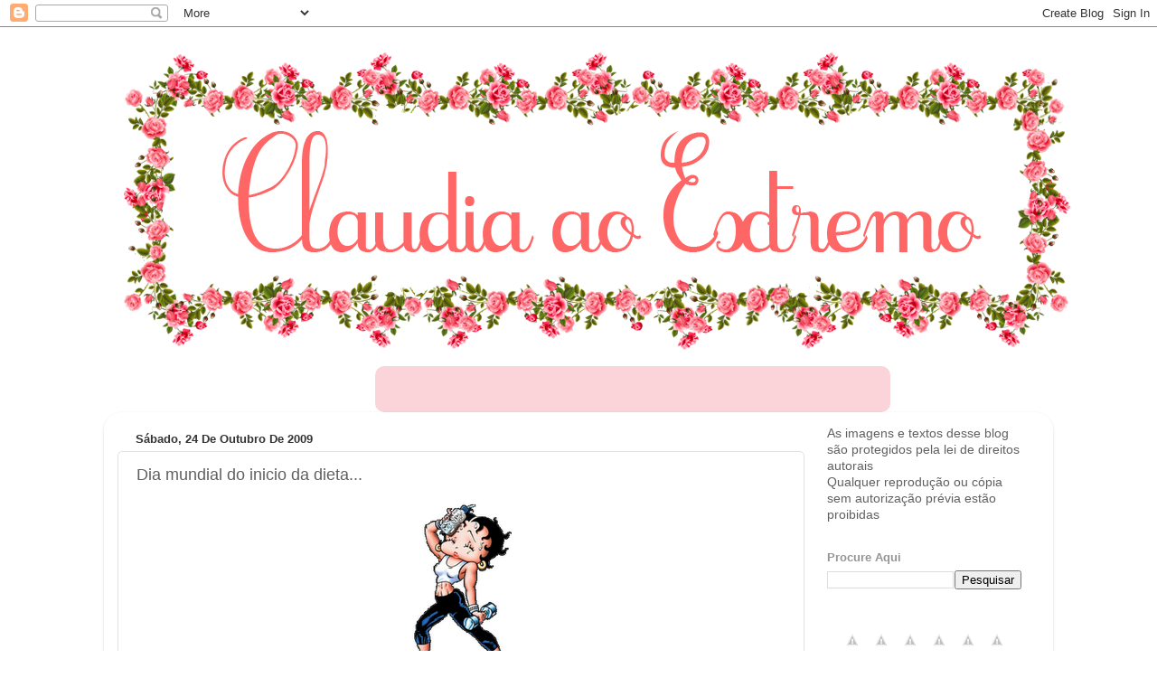

--- FILE ---
content_type: text/html; charset=UTF-8
request_url: https://claudiaaoextremo.blogspot.com/2009/10/dia-mundial-do-inicio-da-dieta.html
body_size: 15833
content:
<!DOCTYPE html>
<html class='v2' dir='ltr' xmlns='http://www.w3.org/1999/xhtml' xmlns:b='http://www.google.com/2005/gml/b' xmlns:data='http://www.google.com/2005/gml/data' xmlns:expr='http://www.google.com/2005/gml/expr'>
<head>
<link href='https://www.blogger.com/static/v1/widgets/335934321-css_bundle_v2.css' rel='stylesheet' type='text/css'/>
<meta content='IE=EmulateIE7' http-equiv='X-UA-Compatible'/>
<meta content='width=1100' name='viewport'/>
<meta content='text/html; charset=UTF-8' http-equiv='Content-Type'/>
<meta content='blogger' name='generator'/>
<link href='https://claudiaaoextremo.blogspot.com/favicon.ico' rel='icon' type='image/x-icon'/>
<link href='http://claudiaaoextremo.blogspot.com/2009/10/dia-mundial-do-inicio-da-dieta.html' rel='canonical'/>
<link rel="alternate" type="application/atom+xml" title="Claudia ao Extremo - Atom" href="https://claudiaaoextremo.blogspot.com/feeds/posts/default" />
<link rel="alternate" type="application/rss+xml" title="Claudia ao Extremo - RSS" href="https://claudiaaoextremo.blogspot.com/feeds/posts/default?alt=rss" />
<link rel="service.post" type="application/atom+xml" title="Claudia ao Extremo - Atom" href="https://www.blogger.com/feeds/7475740160089368947/posts/default" />

<link rel="alternate" type="application/atom+xml" title="Claudia ao Extremo - Atom" href="https://claudiaaoextremo.blogspot.com/feeds/4249839003767317457/comments/default" />
<!--Can't find substitution for tag [blog.ieCssRetrofitLinks]-->
<link href='https://blogger.googleusercontent.com/img/b/R29vZ2xl/AVvXsEimeR5agukGG8TZbC88vybL7Ea7rSMVFeXxIn8vdqzhvspXvDSfnPGHlHyXDZY2Kbv6cZ70fq3tNvLEquEdb1YH2s5LAtHR4AFB3XrEALqoHam4uZ4pe_vjgzGnrhHp_uo9tVUi3z0rP4Y/s320/malhando.png' rel='image_src'/>
<meta content='http://claudiaaoextremo.blogspot.com/2009/10/dia-mundial-do-inicio-da-dieta.html' property='og:url'/>
<meta content='Dia mundial do inicio da dieta...' property='og:title'/>
<meta content='E olha que a gente tenta,tenta,tenta...Ai como eh desgastante. Contar calorias,passar ziper na boca,passar vontade daquele chocolate(e meu m...' property='og:description'/>
<meta content='https://blogger.googleusercontent.com/img/b/R29vZ2xl/AVvXsEimeR5agukGG8TZbC88vybL7Ea7rSMVFeXxIn8vdqzhvspXvDSfnPGHlHyXDZY2Kbv6cZ70fq3tNvLEquEdb1YH2s5LAtHR4AFB3XrEALqoHam4uZ4pe_vjgzGnrhHp_uo9tVUi3z0rP4Y/w1200-h630-p-k-no-nu/malhando.png' property='og:image'/>
<title>Claudia ao Extremo: Dia mundial do inicio da dieta...</title>
<style id='page-skin-1' type='text/css'><!--
/*-----------------------------------------------
Blogger Template Style
Name:     Picture Window
Designer: Josh Peterson
URL:      www.noaesthetic.com
----------------------------------------------- */
/* Variable definitions
====================
<Variable name="keycolor" description="Main Color" type="color" default="#1a222a"/>
<Variable name="body.background" description="Body Background" type="background"
color="#ffffff" default="#111111 url(//themes.googleusercontent.com/image?id=1OACCYOE0-eoTRTfsBuX1NMN9nz599ufI1Jh0CggPFA_sK80AGkIr8pLtYRpNUKPmwtEa) repeat-x fixed top center"/>
<Group description="Page Text" selector="body">
<Variable name="body.font" description="Font" type="font"
default="normal normal 15px Arial, Tahoma, Helvetica, FreeSans, sans-serif"/>
<Variable name="body.text.color" description="Text Color" type="color" default="#333333"/>
</Group>
<Group description="Backgrounds" selector=".body-fauxcolumns-outer">
<Variable name="body.background.color" description="Outer Background" type="color" default="#296695"/>
<Variable name="header.background.color" description="Header Background" type="color" default="transparent"/>
<Variable name="post.background.color" description="Post Background" type="color" default="#ffffff"/>
</Group>
<Group description="Links" selector=".main-outer">
<Variable name="link.color" description="Link Color" type="color" default="#336699"/>
<Variable name="link.visited.color" description="Visited Color" type="color" default="#6699cc"/>
<Variable name="link.hover.color" description="Hover Color" type="color" default="#33aaff"/>
</Group>
<Group description="Blog Title" selector=".header h1">
<Variable name="header.font" description="Title Font" type="font"
default="normal normal 36px Arial, Tahoma, Helvetica, FreeSans, sans-serif"/>
<Variable name="header.text.color" description="Text Color" type="color" default="#ffffff" />
</Group>
<Group description="Tabs Text" selector=".tabs-inner .widget li a">
<Variable name="tabs.font" description="Font" type="font"
default="normal normal 15px Arial, Tahoma, Helvetica, FreeSans, sans-serif"/>
<Variable name="tabs.text.color" description="Text Color" type="color" default="#ffffff"/>
<Variable name="tabs.selected.text.color" description="Selected Color" type="color" default="#3db7b7"/>
</Group>
<Group description="Tabs Background" selector=".tabs-outer .PageList">
<Variable name="tabs.background.color" description="Background Color" type="color" default="transparent"/>
<Variable name="tabs.selected.background.color" description="Selected Color" type="color" default="transparent"/>
<Variable name="tabs.separator.color" description="Separator Color" type="color" default="transparent"/>
</Group>
<Group description="Post Title" selector="h3.post-title, .comments h4">
<Variable name="post.title.font" description="Title Font" type="font"
default="normal normal 18px Arial, Tahoma, Helvetica, FreeSans, sans-serif"/>
</Group>
<Group description="Date Header" selector=".date-header">
<Variable name="date.header.color" description="Text Color" type="color" default="#606060"/>
</Group>
<Group description="Post" selector=".post">
<Variable name="post.footer.text.color" description="Footer Text Color" type="color" default="#999999"/>
<Variable name="post.border.color" description="Border Color" type="color" default="#dddddd"/>
</Group>
<Group description="Gadgets" selector="h2">
<Variable name="widget.title.font" description="Title Font" type="font"
default="bold normal 13px Arial, Tahoma, Helvetica, FreeSans, sans-serif"/>
<Variable name="widget.title.text.color" description="Title Color" type="color" default="#888888"/>
</Group>
<Group description="Footer" selector=".footer-outer">
<Variable name="footer.text.color" description="Text Color" type="color" default="#cccccc"/>
<Variable name="footer.widget.title.text.color" description="Gadget Title Color" type="color" default="#aaaaaa"/>
</Group>
<Group description="Footer Links" selector=".footer-outer">
<Variable name="footer.link.color" description="Link Color" type="color" default="#99ccee"/>
<Variable name="footer.link.visited.color" description="Visited Color" type="color" default="#77aaee"/>
<Variable name="footer.link.hover.color" description="Hover Color" type="color" default="#33aaff"/>
</Group>
<Variable name="content.margin" description="Content Margin Top" type="length" default="20px"/>
<Variable name="content.padding" description="Content Padding" type="length" default="0"/>
<Variable name="content.background" description="Content Background" type="background"
default="transparent none repeat scroll top left"/>
<Variable name="content.border.radius" description="Content Border Radius" type="length" default="0"/>
<Variable name="content.shadow.spread" description="Content Shadow Spread" type="length" default="0"/>
<Variable name="header.padding" description="Header Padding" type="length" default="0"/>
<Variable name="header.background.gradient" description="Header Gradient" type="url"
default="none"/>
<Variable name="header.border.radius" description="Header Border Radius" type="length" default="0"/>
<Variable name="main.border.radius.top" description="Main Border Radius" type="length" default="20px"/>
<Variable name="footer.border.radius.top" description="Footer Border Radius Top" type="length" default="0"/>
<Variable name="footer.border.radius.bottom" description="Footer Border Radius Bottom" type="length" default="20px"/>
<Variable name="region.shadow.spread" description="Main and Footer Shadow Spread" type="length" default="3px"/>
<Variable name="region.shadow.offset" description="Main and Footer Shadow Offset" type="length" default="1px"/>
<Variable name="tabs.background.gradient" description="Tab Background Gradient" type="url" default="none"/>
<Variable name="tab.selected.background.gradient" description="Selected Tab Background" type="url"
default="url(//www.blogblog.com/1kt/transparent/white80.png)"/>
<Variable name="tab.background" description="Tab Background" type="background"
default="transparent url(//www.blogblog.com/1kt/transparent/black50.png) repeat scroll top left"/>
<Variable name="tab.border.radius" description="Tab Border Radius" type="length" default="10px" />
<Variable name="tab.first.border.radius" description="First Tab Border Radius" type="length" default="10px" />
<Variable name="tabs.border.radius" description="Tabs Border Radius" type="length" default="0" />
<Variable name="tabs.spacing" description="Tab Spacing" type="length" default=".25em"/>
<Variable name="tabs.margin.bottom" description="Tab Margin Bottom" type="length" default="0"/>
<Variable name="tabs.margin.sides" description="Tab Margin Sides" type="length" default="20px"/>
<Variable name="main.background" description="Main Background" type="background"
default="transparent url(//www.blogblog.com/1kt/transparent/white80.png) repeat scroll top left"/>
<Variable name="main.padding.sides" description="Main Padding Sides" type="length" default="20px"/>
<Variable name="footer.background" description="Footer Background" type="background"
default="transparent url(//www.blogblog.com/1kt/transparent/black50.png) repeat scroll top left"/>
<Variable name="post.margin.sides" description="Post Margin Sides" type="length" default="-20px"/>
<Variable name="post.border.radius" description="Post Border Radius" type="length" default="5px"/>
<Variable name="widget.title.text.transform" description="Widget Title Text Transform" type="string" default="capitalize"/>
<Variable name="mobile.background.overlay" description="Mobile Background Overlay" type="string"
default="transparent none repeat scroll top left"/>
<Variable name="startSide" description="Side where text starts in blog language" type="automatic" default="left"/>
<Variable name="endSide" description="Side where text ends in blog language" type="automatic" default="right"/>
*/
/* Content
----------------------------------------------- */
body {
font: normal normal 15px Arial, Tahoma, Helvetica, FreeSans, sans-serif;
color: #606060;
background: #ffffff none no-repeat scroll center center;
}
html body .region-inner {
min-width: 0;
max-width: 100%;
width: auto;
}
.content-outer {
font-size: 90%;
}
a:link {
text-decoration:none;
color: #3db7b7;
}
a:visited {
text-decoration:none;
color: #75d1d1;
}
a:hover {
text-decoration:underline;
color: #47ffef;
}
.content-outer {
background: transparent none repeat scroll top left;
-moz-border-radius: 0;
-webkit-border-radius: 0;
-goog-ms-border-radius: 0;
border-radius: 0;
-moz-box-shadow: 0 0 0 rgba(0, 0, 0, .15);
-webkit-box-shadow: 0 0 0 rgba(0, 0, 0, .15);
-goog-ms-box-shadow: 0 0 0 rgba(0, 0, 0, .15);
box-shadow: 0 0 0 rgba(0, 0, 0, .15);
margin: 20px auto;
}
.content-inner {
padding: 0;
}
/* Header
----------------------------------------------- */
.header-outer {
background: transparent none repeat-x scroll top left;
_background-image: none;
color: #ffffff;
-moz-border-radius: 0;
-webkit-border-radius: 0;
-goog-ms-border-radius: 0;
border-radius: 0;
}
.Header img, .Header #header-inner {
-moz-border-radius: 0;
-webkit-border-radius: 0;
-goog-ms-border-radius: 0;
border-radius: 0;
}
.header-inner .Header .titlewrapper,
.header-inner .Header .descriptionwrapper {
padding-left: 0;
padding-right: 0;
}
.Header h1 {
font: normal normal 36px Arial, Tahoma, Helvetica, FreeSans, sans-serif;
text-shadow: 1px 1px 3px rgba(0, 0, 0, 0.3);
}
.Header h1 a {
color: #ffffff;
}
.Header .description {
font-size: 130%;
}
/* Tabs
----------------------------------------------- */
.tabs-inner {
margin: .5em 20px 0;
padding: 0;
}
.tabs-inner .section {
margin: 0;
}
.tabs-inner .widget ul {
padding: 0;
background: transparent none repeat scroll bottom;
-moz-border-radius: 0;
-webkit-border-radius: 0;
-goog-ms-border-radius: 0;
border-radius: 0;
}
.tabs-inner .widget li {
border: none;
}
/*---- Páginas Menu ----*/
#PageList1 {
margin-left: 10px;
width: 100%;
height: auto;
}
#PageList1 ul li a {
color:#FF1493;   /*---- cor da fonte pink-----*/
background:#Fad4d8;  /*---- cor do fundo rosa----*/
text-decoration: none;
font-weight: bold;
font-size: 27px;
font-family: Dancing Script;
padding:  3px 0px 2px 6px;
moz-border-radius: 50px;
border-radius: 10px;
}
#PageList1 ul li a:hover {
color:#FFFFFF;  /*---- cor da fonte branca----*/
background:#FF1493;  /*---- cor do fundo pink----*/
position: relative;
left: 1px;
top: 1px;
}
.tabs-inner .widget li a {
display: inline-block;
padding: .5em 1em;
margin-right: .25em;
color: #ffffff;
font: normal normal 15px Arial, Tahoma, Helvetica, FreeSans, sans-serif;
-moz-border-radius: 10px 10px 0 0;
-webkit-border-top-left-radius: 10px;
-webkit-border-top-right-radius: 10px;
-goog-ms-border-radius: 10px 10px 0 0;
border-radius: 10px 10px 0 0;
background: transparent url(//www.blogblog.com/1kt/transparent/black50.png) repeat scroll top left;
border-right: 1px solid transparent;
}
.tabs-inner .widget li:first-child a {
padding-left: 1.25em;
-moz-border-radius-topleft: 10px;
-moz-border-radius-bottomleft: 0;
-webkit-border-top-left-radius: 10px;
-webkit-border-bottom-left-radius: 0;
-goog-ms-border-top-left-radius: 10px;
-goog-ms-border-bottom-left-radius: 0;
border-top-left-radius: 10px;
border-bottom-left-radius: 0;
}
.tabs-inner .widget li.selected a,
.tabs-inner .widget li a:hover {
position: relative;
z-index: 1;
background: transparent url(//www.blogblog.com/1kt/transparent/white80.png) repeat scroll bottom;
color: #993833;
-moz-box-shadow: 0 0 3px rgba(0, 0, 0, .15);
-webkit-box-shadow: 0 0 3px rgba(0, 0, 0, .15);
-goog-ms-box-shadow: 0 0 3px rgba(0, 0, 0, .15);
box-shadow: 0 0 3px rgba(0, 0, 0, .15);
}
/* Headings
----------------------------------------------- */
h2 {
font: bold normal 13px Arial, Tahoma, Helvetica, FreeSans, sans-serif;
text-transform: capitalize;
color: #949494;
margin: .5em 0;
}
/* Main
----------------------------------------------- */
.main-outer {
background: transparent url(//www.blogblog.com/1kt/transparent/white80.png) repeat scroll top left;
-moz-border-radius: 20px 20px 0 0;
-webkit-border-top-left-radius: 20px;
-webkit-border-top-right-radius: 20px;
-webkit-border-bottom-left-radius: 0;
-webkit-border-bottom-right-radius: 0;
-goog-ms-border-radius: 20px 20px 0 0;
border-radius: 20px 20px 0 0;
-moz-box-shadow: 0 1px 3px rgba(0, 0, 0, .15);
-webkit-box-shadow: 0 1px 3px rgba(0, 0, 0, .15);
-goog-ms-box-shadow: 0 1px 3px rgba(0, 0, 0, .15);
box-shadow: 0 1px 3px rgba(0, 0, 0, .15);
}
.main-inner {
padding: 15px 20px 20px;
}
.main-inner .column-center-inner {
padding: 0 0;
}
.main-inner .column-left-inner {
padding-left: 0;
}
.main-inner .column-right-inner {
padding-right: 0;
}
/* Posts
----------------------------------------------- */
h3.post-title {
margin: 0;
font: normal normal 18px Arial, Tahoma, Helvetica, FreeSans, sans-serif;
}
.comments h4 {
margin: 1em 0 0;
font: normal normal 18px Arial, Tahoma, Helvetica, FreeSans, sans-serif;
}
.date-header span {
color: #333333;
}
.post-outer {
background-color: #ffffff;
border: solid 1px #e2e2e2;
-moz-border-radius: 5px;
-webkit-border-radius: 5px;
border-radius: 5px;
-goog-ms-border-radius: 5px;
padding: 15px 20px;
margin: 0 -20px 20px;
}
.post-body {
line-height: 1.4;
font-size: 110%;
position: relative;
}
.post-header {
margin: 0 0 1.5em;
color: #a3a3a3;
line-height: 1.6;
}
.post-footer {
margin: .5em 0 0;
color: #a3a3a3;
line-height: 1.6;
background: url(https://blogger.googleusercontent.com/img/b/R29vZ2xl/AVvXsEi2S09wkbvUrmRf9t-eaOtTacoSle_wZAKfXTS5ED9VxsD4X2zmamWfVTJNgub5ZsILN0JY7gy2s3RhmrJXTQItvjmEhWNeYHBHw-NJS9ebFs96iYaSk1UIOBC64VL9EUjUGt9m9JHz6zY/s1600/sua+assinatura.png)  no-repeat  center  right;
padding:70px 0px 0px 0px;    /*ajuste as margens se precisar*/
}
#blog-pager {
font-size: 140%
}
#comments .comment-author {
padding-top: 1.5em;
border-top: dashed 1px #ccc;
border-top: dashed 1px rgba(128, 128, 128, .5);
background-position: 0 1.5em;
}
#comments .comment-author:first-child {
padding-top: 0;
border-top: none;
}
.avatar-image-container {
margin: .2em 0 0;
}
/* Comments
----------------------------------------------- */
.comments .comments-content .icon.blog-author {
background-repeat: no-repeat;
background-image: url([data-uri]);
}
.comments .comments-content .loadmore a {
border-top: 1px solid #47ffef;
border-bottom: 1px solid #47ffef;
}
.comments .continue {
border-top: 2px solid #47ffef;
}
/* Widgets
----------------------------------------------- */
.widget ul, .widget #ArchiveList ul.flat {
padding: 0;
list-style: none;
}
.widget ul li, .widget #ArchiveList ul.flat li {
border-top: dashed 1px #ccc;
border-top: dashed 1px rgba(128, 128, 128, .5);
}
.widget ul li:first-child, .widget #ArchiveList ul.flat li:first-child {
border-top: none;
}
.widget .post-body ul {
list-style: disc;
}
.widget .post-body ul li {
border: none;
}
/* Footer
----------------------------------------------- */
.footer-outer {
color:#d1d1d1;
background: transparent url(//www.blogblog.com/1kt/transparent/black50.png) repeat scroll top left;
-moz-border-radius: 0 0 20px 20px;
-webkit-border-top-left-radius: 0;
-webkit-border-top-right-radius: 0;
-webkit-border-bottom-left-radius: 20px;
-webkit-border-bottom-right-radius: 20px;
-goog-ms-border-radius: 0 0 20px 20px;
border-radius: 0 0 20px 20px;
-moz-box-shadow: 0 1px 3px rgba(0, 0, 0, .15);
-webkit-box-shadow: 0 1px 3px rgba(0, 0, 0, .15);
-goog-ms-box-shadow: 0 1px 3px rgba(0, 0, 0, .15);
box-shadow: 0 1px 3px rgba(0, 0, 0, .15);
}
.footer-inner {
padding: 10px 20px 20px;
}
.footer-outer a {
color: #a4efe8;
}
.footer-outer a:visited {
color: #84e8ef;
}
.footer-outer a:hover {
color: #47ffef;
}
.footer-outer .widget h2 {
color: #b2b2b2;
}
/* Mobile
----------------------------------------------- */
html body.mobile {
height: auto;
}
html body.mobile {
min-height: 480px;
background-size: 100% auto;
}
.mobile .body-fauxcolumn-outer {
background: transparent none repeat scroll top left;
}
html .mobile .mobile-date-outer, html .mobile .blog-pager {
border-bottom: none;
background: transparent url(//www.blogblog.com/1kt/transparent/white80.png) repeat scroll top left;
margin-bottom: 10px;
}
.mobile .date-outer {
background: transparent url(//www.blogblog.com/1kt/transparent/white80.png) repeat scroll top left;
}
.mobile .header-outer, .mobile .main-outer,
.mobile .post-outer, .mobile .footer-outer {
-moz-border-radius: 0;
-webkit-border-radius: 0;
-goog-ms-border-radius: 0;
border-radius: 0;
}
.mobile .content-outer,
.mobile .main-outer,
.mobile .post-outer {
background: inherit;
border: none;
}
.mobile .content-outer {
font-size: 100%;
}
.mobile-link-button {
background-color: #3db7b7;
}
.mobile-link-button a:link, .mobile-link-button a:visited {
color: #ffffff;
}
.mobile-index-contents {
color: #606060;
}
.mobile .tabs-inner .PageList .widget-content {
background: transparent url(//www.blogblog.com/1kt/transparent/white80.png) repeat scroll bottom;
color: #993833;
}
.mobile .tabs-inner .PageList .widget-content .pagelist-arrow {
border-left: 1px solid transparent;
}
#BlogArchive1 {
background: #Fad4d8; /*Cor de fundo do gadget*/
text-align: center;
border-bottom: 1px solid transparent;
background: white;
width: 220px;
padding-left: 5px;
padding-bottom: 20px;
padding-right: 5px;
padding-top: 5px;
border-radius: 8px;
border: solid 3px #Fad4d8;
}
#BlogArchive1 h2 {
/*Estilos para o título do gadget*/
background:  #Fad4d8;
padding: 2px;
font-size: 25px;
color: #535353;
width: 226px;
margin-left: -5px;
margin-bottom: 10px;
margin-top: -10px;
border-radius: 8px 8px 0 0;
Font-family: Dancing Script;
color:#FF1493;
font-size: 23px;
}
#CustomSearch1 {
background: #Fad4d8; /*Cor de fundo do gadget*/
text-align: center;
margin-top: 30px; /* MARGEM ENTRE A SIDEBAR E O TOPO*/
border-bottom: 1px solid transparent;
background: white;
width: 220px;
padding-left: 5px;
padding-bottom: 20px;
padding-right: 5px;
padding-top: 5px;
border-radius: 8px;
border: solid 3px #Fad4d8;
}
#CustomSearch1 h2 {
/*Estilos para o título do gadget*/
background:  #Fad4d8;
padding: 2px;
font-size: 25px;
color: #535353;
width: 226px;
margin-left: -5px;
margin-bottom: 10px;
margin-top: -10px;
border-radius: 8px 8px 0 0;
Font-family: Dancing Script;
color:#FF1493;
font-size: 23px;
}
#Followers1 {
background: #FFDAB9; /*Cor de fundo do gadget*/
text-align: center;
border-bottom: 1px solid transparent;
background: white;
width: 220px;
padding-left: 5px;
padding-bottom: 20px;
padding-right: 5px;
padding-top: 5px;
border-radius: 8px;
border: solid 3px #FCC9C5;
}
#Followers1 h2 {
/*Estilos para o título do gadget*/
background:  #Fad4d8;
padding: 2px;
font-size: 25px;
color:  #Fad4d8;
width: 226px;
margin-left: -5px;
margin-bottom: 10px;
margin-top: -10px;
border-radius: 8px 8px 0 0;
Font-family: Dancing Script;
color:#FF1493;
font-size: 23px;
}
#Label1 {
background: #FFDAB9; /*Cor de fundo do gadget*/
text-align: center;
border-bottom: 1px solid transparent;
background: white;
width: 220px;
padding-left: 5px;
padding-bottom: 20px;
padding-right: 5px;
padding-top: 5px;
border-radius: 8px;
border: solid 3px #FCC9C5;
}
#Label1 h2 {
/*Estilos para o título do gadget*/
background:  #Fad4d8;
padding: 2px;
font-size: 25px;
color:  #Fad4d8;
width: 226px;
margin-left: -5px;
margin-bottom: 10px;
margin-top: -10px;
border-radius: 8px 8px 0 0;
Font-family: Dancing Script;
color:#FF1493;
font-size: 23px;
}
#FollowByEmail1 {
background: #FFDAB9; /*Cor de fundo do gadget*/
text-align: center;
border-bottom: 1px solid transparent;
background: white;
width: 220px;
padding-left: 5px;
padding-bottom: 20px;
padding-right: 5px;
padding-top: 5px;
border-radius: 8px;
border: solid 3px #FCC9C5;
}
#FollowByEmail1 h2 {
/*Estilos para o título do gadget*/
background:  #Fad4d8;
padding: 2px;
font-size: 25px;
color:  #Fad4d8;
width: 226px;
margin-left: -5px;
margin-bottom: 10px;
margin-top: -10px;
border-radius: 8px 8px 0 0;
Font-family: Dancing Script;
color:#FF1493;
font-size: 23px;
}
#PopularPosts1 {
background: #FFDAB9; /*Cor de fundo do gadget*/
text-align: center;
border-bottom: 1px solid transparent;
background: white;
width: 220px;
padding-left: 5px;
padding-bottom: 20px;
padding-right: 5px;
padding-top: 5px;
border-radius: 8px;
border: solid 3px #FCC9C5;
}
#PopularPosts1 h2 {
/*Estilos para o título do gadget*/
background:  #Fad4d8;
padding: 2px;
font-size: 25px;
color:  #Fad4d8;
width: 226px;
margin-left: -5px;
margin-bottom: 10px;
margin-top: -10px;
border-radius: 8px 8px 0 0;
Font-family: Dancing Script;
color:#FF1493;
font-size: 23px;
}
/* NavbarMenu
--------------------------- */
#NavbarMenu {
background: #Fad4d8 ;
height: 35px;
margin-left: 300px;
margin-right: 180px;
font-size: 27px;
font-family: Dancing Script;
padding:  3px 5px 13px 6px;
color: :#FF1493;/*--cor do link--*/
moz-border-radius: 50px;
border-radius: 10px;
}
#NavbarMenucenter {
width: 100%;float: center;margin: 0;padding: 0;
}
#nav {
margin: 0;
padding: 0;
}
#nav ul {
float: center;list-style: none;margin: 0;padding: 0;
}
#nav li {
list-style: none;margin: 0;padding: 0;
}
#nav li a, #nav li a:link, #nav li a:visited {
color:#FF1493; /*--edite cor do link--*/
display: block;
font-size: 27px;/*--tamanho da fonte do link--*/
font-family: Dancing Script;font-weight: normal;
margin: 0;padding: 9px 15px 8px;border-right: 0px solid #fff;
}
#nav li a:hover, #nav li a:active {
background:#fbf7f7;
moz-border-radius: 50px;
border-radius: 10px;
color:#fb9da6;  /*--edite cor do link hover--*/
margin: 0;padding: 9px 15px 8px;text-decoration: none;
}
#nav li li a, #nav li li a:link, #nav li li a:visited {
background: #fefbfb;/*--cor de fundo--*/
width: 150px;
color: #f8a79f; /*--cor do link--*/
font-size: 14px;font-family: Calibri;font-weight: normal;
float: none;margin: 0;padding: 7px 10px;border-bottom: 1px solid #FFF;border-left: 1px solid #FFF;border-right: 1px solid #FFF;
}
#nav li li a:hover, #nav li li a:active {
background:#FFE4E1;/*--cor de fundo hover--*/
color: #f8a79f; /*--cor do link--*/
padding: 7px 10px;
}
#nav li {float: left;padding: 0;
}
#nav li ul {z-index: 9999;position: absolute;left: -999em;height: auto;width: 170px;margin: 0;padding: 0;
}
#nav li ul a {width: 140px;
}
#nav li ul ul {margin: -32px 0 0 171px;}
#nav li:hover ul ul, #nav li:hover ul ul ul, #nav li.sfhover ul ul, #nav li.sfhover ul ul ul {
left: -999em;}
#nav li:hover ul, #nav li li:hover ul, #nav li li li:hover ul, #nav li.sfhover ul, #nav li li.sfhover ul, #nav li li li.sfhover ul {left: auto;}
#nav li:hover, #nav li.sfhover {position: static;}

--></style>
<style id='template-skin-1' type='text/css'><!--
body {
min-width: 1050px;
}
.content-outer, .content-fauxcolumn-outer, .region-inner {
min-width: 1050px;
max-width: 1050px;
_width: 1050px;
}
.main-inner .columns {
padding-left: 0px;
padding-right: 260px;
}
.main-inner .fauxcolumn-center-outer {
left: 0px;
right: 260px;
/* IE6 does not respect left and right together */
_width: expression(this.parentNode.offsetWidth -
parseInt("0px") -
parseInt("260px") + 'px');
}
.main-inner .fauxcolumn-left-outer {
width: 0px;
}
.main-inner .fauxcolumn-right-outer {
width: 260px;
}
.main-inner .column-left-outer {
width: 0px;
right: 100%;
margin-left: -0px;
}
.main-inner .column-right-outer {
width: 260px;
margin-right: -260px;
}
#layout {
min-width: 0;
}
#layout .content-outer {
min-width: 0;
width: 800px;
}
#layout .region-inner {
min-width: 0;
width: auto;
}
--></style>
<link href='https://www.blogger.com/dyn-css/authorization.css?targetBlogID=7475740160089368947&amp;zx=b7cf04f5-ff2c-43fe-903b-f467276d2732' media='none' onload='if(media!=&#39;all&#39;)media=&#39;all&#39;' rel='stylesheet'/><noscript><link href='https://www.blogger.com/dyn-css/authorization.css?targetBlogID=7475740160089368947&amp;zx=b7cf04f5-ff2c-43fe-903b-f467276d2732' rel='stylesheet'/></noscript>
<meta name='google-adsense-platform-account' content='ca-host-pub-1556223355139109'/>
<meta name='google-adsense-platform-domain' content='blogspot.com'/>

</head>
<body class='loading'>
<div class='navbar section' id='navbar'><div class='widget Navbar' data-version='1' id='Navbar1'><script type="text/javascript">
    function setAttributeOnload(object, attribute, val) {
      if(window.addEventListener) {
        window.addEventListener('load',
          function(){ object[attribute] = val; }, false);
      } else {
        window.attachEvent('onload', function(){ object[attribute] = val; });
      }
    }
  </script>
<div id="navbar-iframe-container"></div>
<script type="text/javascript" src="https://apis.google.com/js/platform.js"></script>
<script type="text/javascript">
      gapi.load("gapi.iframes:gapi.iframes.style.bubble", function() {
        if (gapi.iframes && gapi.iframes.getContext) {
          gapi.iframes.getContext().openChild({
              url: 'https://www.blogger.com/navbar/7475740160089368947?po\x3d4249839003767317457\x26origin\x3dhttps://claudiaaoextremo.blogspot.com',
              where: document.getElementById("navbar-iframe-container"),
              id: "navbar-iframe"
          });
        }
      });
    </script><script type="text/javascript">
(function() {
var script = document.createElement('script');
script.type = 'text/javascript';
script.src = '//pagead2.googlesyndication.com/pagead/js/google_top_exp.js';
var head = document.getElementsByTagName('head')[0];
if (head) {
head.appendChild(script);
}})();
</script>
</div></div>
<div class='body-fauxcolumns'>
<div class='fauxcolumn-outer body-fauxcolumn-outer'>
<div class='cap-top'>
<div class='cap-left'></div>
<div class='cap-right'></div>
</div>
<div class='fauxborder-left'>
<div class='fauxborder-right'></div>
<div class='fauxcolumn-inner'>
</div>
</div>
<div class='cap-bottom'>
<div class='cap-left'></div>
<div class='cap-right'></div>
</div>
</div>
</div>
<div class='content'>
<div class='content-fauxcolumns'>
<div class='fauxcolumn-outer content-fauxcolumn-outer'>
<div class='cap-top'>
<div class='cap-left'></div>
<div class='cap-right'></div>
</div>
<div class='fauxborder-left'>
<div class='fauxborder-right'></div>
<div class='fauxcolumn-inner'>
</div>
</div>
<div class='cap-bottom'>
<div class='cap-left'></div>
<div class='cap-right'></div>
</div>
</div>
</div>
<div class='content-outer'>
<div class='content-cap-top cap-top'>
<div class='cap-left'></div>
<div class='cap-right'></div>
</div>
<div class='fauxborder-left content-fauxborder-left'>
<div class='fauxborder-right content-fauxborder-right'></div>
<div class='content-inner'>
<header>
<div class='header-outer'>
<div class='header-cap-top cap-top'>
<div class='cap-left'></div>
<div class='cap-right'></div>
</div>
<div class='fauxborder-left header-fauxborder-left'>
<div class='fauxborder-right header-fauxborder-right'></div>
<div class='region-inner header-inner'>
</div>
</div>
<div class='header-cap-bottom cap-bottom'>
<div class='cap-left'></div>
<div class='cap-right'></div>
</div>
</div>
</header>
<div class='tabs-outer'>
<div class='tabs-cap-top cap-top'>
<div class='cap-left'></div>
<div class='cap-right'></div>
</div>
<div class='fauxborder-left tabs-fauxborder-left'>
<div class='fauxborder-right tabs-fauxborder-right'></div>
<div class='region-inner tabs-inner'>
<div class='tabs section' id='crosscol'><div class='widget Image' data-version='1' id='Image7'>
<h2>claudia ao extremo</h2>
<div class='widget-content'>
<img alt='claudia ao extremo' height='350' id='Image7_img' src='https://blogger.googleusercontent.com/img/b/R29vZ2xl/AVvXsEgcJGXeY2zOfHvdS7qfIrOL9HZ0zBsnsy9wfoJhyphenhyphenb88vqzTXtNgEbYtsnikmc3mwR87hE3d1ypLQV4IkvAqC4aQ3rFX2TzU4BHUUN4bEdme9LvpPW1YkQ5dZosbVYZXwwf1p-xgUanu8Rg/s1600/topo+claudia.png' width='1050'/>
<br/>
</div>
<div class='clear'></div>
</div></div>
<div class='tabs no-items section' id='crosscol-overflow'></div>
</div>
</div>
<div class='tabs-cap-bottom cap-bottom'>
<div class='cap-left'></div>
<div class='cap-right'></div>
</div>
</div>
<div id='NavbarMenu'>
<div id='NavbarMenuleft'>
<ul id='nav'>
</ul>
</div>
</div>
<div style='clear:both;'></div>
<div class='main-outer'>
<div class='main-cap-top cap-top'>
<div class='cap-left'></div>
<div class='cap-right'></div>
</div>
<div class='fauxborder-left main-fauxborder-left'>
<div class='fauxborder-right main-fauxborder-right'></div>
<div class='region-inner main-inner'>
<div class='columns fauxcolumns'>
<div class='fauxcolumn-outer fauxcolumn-center-outer'>
<div class='cap-top'>
<div class='cap-left'></div>
<div class='cap-right'></div>
</div>
<div class='fauxborder-left'>
<div class='fauxborder-right'></div>
<div class='fauxcolumn-inner'>
</div>
</div>
<div class='cap-bottom'>
<div class='cap-left'></div>
<div class='cap-right'></div>
</div>
</div>
<div class='fauxcolumn-outer fauxcolumn-left-outer'>
<div class='cap-top'>
<div class='cap-left'></div>
<div class='cap-right'></div>
</div>
<div class='fauxborder-left'>
<div class='fauxborder-right'></div>
<div class='fauxcolumn-inner'>
</div>
</div>
<div class='cap-bottom'>
<div class='cap-left'></div>
<div class='cap-right'></div>
</div>
</div>
<div class='fauxcolumn-outer fauxcolumn-right-outer'>
<div class='cap-top'>
<div class='cap-left'></div>
<div class='cap-right'></div>
</div>
<div class='fauxborder-left'>
<div class='fauxborder-right'></div>
<div class='fauxcolumn-inner'>
</div>
</div>
<div class='cap-bottom'>
<div class='cap-left'></div>
<div class='cap-right'></div>
</div>
</div>
<!-- corrects IE6 width calculation -->
<div class='columns-inner'>
<div class='column-center-outer'>
<div class='column-center-inner'>
<div class='main section' id='main'><div class='widget Blog' data-version='1' id='Blog1'>
<div class='blog-posts hfeed'>

          <div class="date-outer">
        
<h2 class='date-header'><span>sábado, 24 de outubro de 2009</span></h2>

          <div class="date-posts">
        
<div class='post-outer'>
<div class='post hentry' itemprop='blogPost' itemscope='itemscope' itemtype='http://schema.org/BlogPosting'>
<meta content='https://blogger.googleusercontent.com/img/b/R29vZ2xl/AVvXsEimeR5agukGG8TZbC88vybL7Ea7rSMVFeXxIn8vdqzhvspXvDSfnPGHlHyXDZY2Kbv6cZ70fq3tNvLEquEdb1YH2s5LAtHR4AFB3XrEALqoHam4uZ4pe_vjgzGnrhHp_uo9tVUi3z0rP4Y/s72-c/malhando.png' itemprop='image_url'/>
<meta content='7475740160089368947' itemprop='blogId'/>
<meta content='4249839003767317457' itemprop='postId'/>
<a name='4249839003767317457'></a>
<h3 class='post-title entry-title' itemprop='name'>
Dia mundial do inicio da dieta...
</h3>
<div class='post-header'>
<div class='post-header-line-1'></div>
</div>
<div class='post-body entry-content' id='post-body-4249839003767317457' itemprop='description articleBody'>
<a href="https://blogger.googleusercontent.com/img/b/R29vZ2xl/AVvXsEimeR5agukGG8TZbC88vybL7Ea7rSMVFeXxIn8vdqzhvspXvDSfnPGHlHyXDZY2Kbv6cZ70fq3tNvLEquEdb1YH2s5LAtHR4AFB3XrEALqoHam4uZ4pe_vjgzGnrhHp_uo9tVUi3z0rP4Y/s1600-h/malhando.png" onblur="try {parent.deselectBloggerImageGracefully();} catch(e) {}"><img alt="" border="0" id="BLOGGER_PHOTO_ID_5396367894299942050" src="https://blogger.googleusercontent.com/img/b/R29vZ2xl/AVvXsEimeR5agukGG8TZbC88vybL7Ea7rSMVFeXxIn8vdqzhvspXvDSfnPGHlHyXDZY2Kbv6cZ70fq3tNvLEquEdb1YH2s5LAtHR4AFB3XrEALqoHam4uZ4pe_vjgzGnrhHp_uo9tVUi3z0rP4Y/s320/malhando.png" style="display:block; margin:0px auto 10px; text-align:center;cursor:pointer; cursor:hand;width: 111px; height: 200px;" /></a><br /><a href="https://blogger.googleusercontent.com/img/b/R29vZ2xl/AVvXsEhp3bdyJI2D42Gy-u-xbuP-mu5BZjqGma7IpaSjvRv0TkwXgtkv02tLKXNdW0sNh-mpihGq-a-is04FIjtzWvQOn8HOQO6EWZrCgOQiSuP59T68R6WnH3iy3TcMOmgkCTbIrRD6ohvfWfc/s1600-h/malhandoocerebro.jpg" onblur="try {parent.deselectBloggerImageGracefully();} catch(e) {}"><img alt="" border="0" id="BLOGGER_PHOTO_ID_5396367889204029394" src="https://blogger.googleusercontent.com/img/b/R29vZ2xl/AVvXsEhp3bdyJI2D42Gy-u-xbuP-mu5BZjqGma7IpaSjvRv0TkwXgtkv02tLKXNdW0sNh-mpihGq-a-is04FIjtzWvQOn8HOQO6EWZrCgOQiSuP59T68R6WnH3iy3TcMOmgkCTbIrRD6ohvfWfc/s320/malhandoocerebro.jpg" style="display:block; margin:0px auto 10px; text-align:center;cursor:pointer; cursor:hand;width: 266px; height: 320px;" /></a><br />E olha que a gente tenta,tenta,tenta...Ai como eh desgastante.<br />Contar calorias,passar ziper na boca,passar vontade daquele chocolate(e meu marido sempre que chega me tras uma barra de Sufflair...tao gostosinho....)<br />Hu Hummm,bem mas voltando a malhacao,ao regime,a dieta...<br />Eh claro que eh cientificamente provado que eh bom para a saude,para uma longividade feliz,com qualidade de vida,fazer todo esse processo.<br />Mas eu confesso que ainda acho muuuuito melhor malhar o cerebro do que o corpo.<br />Nos mulheres sempre necessitamos eliminar muitos quilos,nao adianta,por mais que a gente emagreca,estamos sempre devendo a nos mesmas.<br />Bem nem preciso dizer que ja fui a rainha da dieta,ate pegar uma anemia profunda,quase morrer,peguei aversao a bolachinha de agua e sal uhgrrrr....<br />Como a gente se maltrata em busca de coisas que acreditamos sera nosso ideal de vida.<br />Se eu emagrecer minha vida sera um sonho.Vou viver uma vida surreal,vou ser quase uma Gisele...<br />Ah para!!!Por favor!!!<br />Eh obvio que sempre qualquer mulher normal(?)vai se sentir gorda,ainda que seu marido te diga que voce eh a mais gostosa das mulheres.<br />Que as mulheres frutas da estacao estao passadas perto de voce...<br />Enfim...as famosas mentiras brancas que a gente sabe que nao eh real,mas eh falado de uma maneira tao bonitinha que a gente ate finge que acredita.<br />Bom como ja disse e mantenho prefiro sem sombras de duvidas malhar meu cerebro,que tambem eh comprovado cientificamente, ler,ouvir musica,desenhar,fazer palavras cruzadas ajuda a nao sofrer de doencas da melhor idade,esquecimentos,entre outras.<br />Se puder associar as duas maravilhoso,senao desencanei!!!
<div style='clear: both;'></div>
</div>
<div class='post-footer'>
<div class='post-footer-line post-footer-line-1'><span class='post-author vcard'>
</span>
<span class='post-timestamp'>
</span>
<span class='post-comment-link'>
</span>
<span class='post-icons'>
<span class='item-action'>
<a href='https://www.blogger.com/email-post/7475740160089368947/4249839003767317457' title='Enviar esta postagem'>
<img alt="" class="icon-action" height="13" src="//img1.blogblog.com/img/icon18_email.gif" width="18">
</a>
</span>
<span class='item-control blog-admin pid-1554190257'>
<a href='https://www.blogger.com/post-edit.g?blogID=7475740160089368947&postID=4249839003767317457&from=pencil' title='Editar post'>
<img alt='' class='icon-action' height='18' src='https://resources.blogblog.com/img/icon18_edit_allbkg.gif' width='18'/>
</a>
</span>
</span>
<div class='post-share-buttons goog-inline-block'>
<a class='goog-inline-block share-button sb-email' href='https://www.blogger.com/share-post.g?blogID=7475740160089368947&postID=4249839003767317457&target=email' target='_blank' title='Enviar por e-mail'><span class='share-button-link-text'>Enviar por e-mail</span></a><a class='goog-inline-block share-button sb-blog' href='https://www.blogger.com/share-post.g?blogID=7475740160089368947&postID=4249839003767317457&target=blog' onclick='window.open(this.href, "_blank", "height=270,width=475"); return false;' target='_blank' title='Postar no blog!'><span class='share-button-link-text'>Postar no blog!</span></a><a class='goog-inline-block share-button sb-twitter' href='https://www.blogger.com/share-post.g?blogID=7475740160089368947&postID=4249839003767317457&target=twitter' target='_blank' title='Compartilhar no X'><span class='share-button-link-text'>Compartilhar no X</span></a><a class='goog-inline-block share-button sb-facebook' href='https://www.blogger.com/share-post.g?blogID=7475740160089368947&postID=4249839003767317457&target=facebook' onclick='window.open(this.href, "_blank", "height=430,width=640"); return false;' target='_blank' title='Compartilhar no Facebook'><span class='share-button-link-text'>Compartilhar no Facebook</span></a><a class='goog-inline-block share-button sb-pinterest' href='https://www.blogger.com/share-post.g?blogID=7475740160089368947&postID=4249839003767317457&target=pinterest' target='_blank' title='Compartilhar com o Pinterest'><span class='share-button-link-text'>Compartilhar com o Pinterest</span></a>
</div>
</div>
<div class='post-footer-line post-footer-line-2'><span class='post-labels'>
</span>
</div>
<div class='post-footer-line post-footer-line-3'><span class='post-location'>
</span>
</div>
</div>
</div>
<div class='comments' id='comments'>
<a name='comments'></a>
<h4>Nenhum comentário:</h4>
<div id='Blog1_comments-block-wrapper'>
<dl class='avatar-comment-indent' id='comments-block'>
</dl>
</div>
<p class='comment-footer'>
<div class='comment-form'>
<a name='comment-form'></a>
<h4 id='comment-post-message'>Postar um comentário</h4>
<p>Comenta aqui se gostou Vou adorar saber sua opinião!</p>
<a href='https://www.blogger.com/comment/frame/7475740160089368947?po=4249839003767317457&hl=pt-BR&saa=85391&origin=https://claudiaaoextremo.blogspot.com' id='comment-editor-src'></a>
<iframe allowtransparency='true' class='blogger-iframe-colorize blogger-comment-from-post' frameborder='0' height='410px' id='comment-editor' name='comment-editor' src='' width='100%'></iframe>
<script src='https://www.blogger.com/static/v1/jsbin/2830521187-comment_from_post_iframe.js' type='text/javascript'></script>
<script type='text/javascript'>
      BLOG_CMT_createIframe('https://www.blogger.com/rpc_relay.html');
    </script>
</div>
</p>
</div>
</div>

        </div></div>
      
</div>
<div class='blog-pager' id='blog-pager'>
<span id='blog-pager-newer-link'>
<a class='blog-pager-newer-link' href='https://claudiaaoextremo.blogspot.com/2009/10/assim-eu-vejo-vida.html' id='Blog1_blog-pager-newer-link' title='Postagem mais recente'>Postagem mais recente</a>
</span>
<span id='blog-pager-older-link'>
<a class='blog-pager-older-link' href='https://claudiaaoextremo.blogspot.com/2009/10/sindrome-de-peter-pan.html' id='Blog1_blog-pager-older-link' title='Postagem mais antiga'>Postagem mais antiga</a>
</span>
<a class='home-link' href='https://claudiaaoextremo.blogspot.com/'>Página inicial</a>
</div>
<div class='clear'></div>
<div class='post-feeds'>
<div class='feed-links'>
Assinar:
<a class='feed-link' href='https://claudiaaoextremo.blogspot.com/feeds/4249839003767317457/comments/default' target='_blank' type='application/atom+xml'>Postar comentários (Atom)</a>
</div>
</div>
</div></div>
</div>
</div>
<div class='column-left-outer'>
<div class='column-left-inner'>
<aside>
</aside>
</div>
</div>
<div class='column-right-outer'>
<div class='column-right-inner'>
<aside>
<div class='sidebar section' id='sidebar-right-1'><div class='widget Text' data-version='1' id='Text1'>
<div class='widget-content'>
As imagens e textos desse blog são protegidos pela lei de direitos autorais<br />Qualquer reprodução ou cópia sem autorização prévia estão proibidas <br />
</div>
<div class='clear'></div>
</div><div class='widget BlogSearch' data-version='1' id='BlogSearch1'>
<h2 class='title'>Procure aqui</h2>
<div class='widget-content'>
<div id='BlogSearch1_form'>
<form action='https://claudiaaoextremo.blogspot.com/search' class='gsc-search-box' target='_top'>
<table cellpadding='0' cellspacing='0' class='gsc-search-box'>
<tbody>
<tr>
<td class='gsc-input'>
<input autocomplete='off' class='gsc-input' name='q' size='10' title='search' type='text' value=''/>
</td>
<td class='gsc-search-button'>
<input class='gsc-search-button' title='search' type='submit' value='Pesquisar'/>
</td>
</tr>
</tbody>
</table>
</form>
</div>
</div>
<div class='clear'></div>
</div><div class='widget HTML' data-version='1' id='HTML3'>
<div class='widget-content'>
<div style="padding:10px 4px 3px 4px;text-align:center;">
<!--&#8211;GOOGLE TRANSLATE MINI FLAGS&#8211;--><div align="center"><!--&#8211; Add Portuguese to Chinese (Simplified) BETA &#8211;--><a
 target="_blank" rel="nofollow"
 onclick="window.open('http://www.google.com/translate?u='+encodeURIComponent(location.href)+'&langpair=pt%7Czh-CN&hl=pt&ie=UTF8'); return false;"
 title="Google-Translate-Chinese (Simplified) BETA"><img style="border: 0px solid ; cursor: pointer; width: 32px; height: 32px;" alt="Google-Translate-Chinese" src="//lh5.ggpht.com/_mcq01yDJ2uY/Sdke4C8za2I/AAAAAAAAAkU/Mpfn_ntCweU/China.png" title="Google-Translate-Chinese"><!--&#8211; END Portuguese to Chinese (Simplified) BETA&#8211;--><!--&#8211; Add Portuguese to French &#8211;--><a
 target="_blank" rel="nofollow"
 onclick="window.open('http://www.google.com/translate?u='+encodeURIComponent(location.href)+'&langpair=pt%7Cfr&hl=pt&ie=UTF8'); return false;"
 title="Google-Translate-Portuguese to French "><img style="border: 0px solid ; cursor: pointer; width: 32px; height: 32px;" alt="Google-Translate-Portuguese to French" src="//lh4.ggpht.com/_mcq01yDJ2uY/SdkfGSkRgfI/AAAAAAAAAkc/X4E87SASLtA/France.png" title="Google-Translate-Portuguese to French"><!--&#8211; END Portuguese to French &#8211;--><!--&#8211; Add Portuguese to German &#8211;--><a
 target="_blank" rel="nofollow"
 onclick="window.open('http://www.google.com/translate?u='+encodeURIComponent(location.href)+'&langpair=pt%7Cde&hl=pt&ie=UTF8'); return false;"
 title="Google-Translate-Portuguese to German"><img style="border: 0px solid ; cursor: pointer; width: 32px; height: 32px;" alt="Google-Translate-Portuguese to German" src="//lh3.ggpht.com/_mcq01yDJ2uY/Sdke3rFjMUI/AAAAAAAAAkE/o0kR0MfngXA/Germany.png" title="Google-Translate-Portuguese to German"><!--&#8211; END Portuguese to German &#8211;--><!--&#8211; Add Portuguese to Italian &#8211;--><a
 target="_blank" rel="nofollow"
 onclick="window.open('http://www.google.com/translate?u='+encodeURIComponent(location.href)+'&langpair=pt%7Cit&hl=pt&ie=UTF8'); return false;"
 title="Google-Translate-Portuguese to Italian"><img alt="Google-Translate-Portuguese to Italian" style="border: 0px solid ; cursor: pointer; width: 32px; height: 32px;" src="//lh3.ggpht.com/_mcq01yDJ2uY/Sdke2xCmrPI/AAAAAAAAAj0/Jv14yyDo1i4/Italy.png" title="Google-Translate-Portuguese to Italian"><!--&#8211; END Portuguese to Italian &#8211;--><!--&#8211; Add Portuguese to Japanese BETA &#8211;--><a
 target="_blank" rel="nofollow"
 onclick="window.open('http://www.google.com/translate?u='+encodeURIComponent(location.href)+'&langpair=pt%7Cja&hl=pt&ie=UTF8'); return false;"
 title="Google-Translate-Portuguese to Japanese BETA"><img style="border: 0px solid ; cursor: pointer; width: 32px; height: 32px;" alt="Google-Translate-Portuguese to Japanese" src="//lh5.ggpht.com/_mcq01yDJ2uY/Sdke3f2KbNI/AAAAAAAAAj8/xyGLFdUZbVY/Japan.png" title="Google-Translate-Portuguese to Japanese"><!--&#8211; END Portuguese to Japanese BETA &#8211;--><!--&#8211; Add Portuguese to English &#8211;--><a
 target="_blank" rel="nofollow"
 onclick="window.open('http://www.google.com/translate?u='+encodeURIComponent(location.href)+'&langpair=pt%7Cen&en=pt&en=UTF8'); return false;"
 title="Google-Translate-Portuguese to English "><img style="border: 0px solid ; cursor: pointer; width: 32px; height: 32px;" alt="Google-Translate-Portuguese to English" src="//lh4.ggpht.com/_mcq01yDJ2uY/SdkhG4bjxqI/AAAAAAAAAks/Ws6AzZdnZTw/United%20States%20of%20America%20%28USA%29.png" title="Google-Translate-Portuguese to English"><!--&#8211; END Portuguese to English &#8211;--><!--&#8211; Add Portuguese to Russian BETA &#8211;--><a
 target="_blank" rel="nofollow"
 onclick="window.open('http://www.google.com/translate?u='+encodeURIComponent(location.href)+'&langpair=pt%7Cru&hl=pt&ie=UTF8'); return false;"
 title="Google-Translate-Portuguese to Russian BETA "><img style="border: 0px solid ; cursor: pointer; width: 32px; height: 32px;" alt="Google-Translate-Portuguese to Russian" src="//lh5.ggpht.com/_mcq01yDJ2uY/SdkfGVESWsI/AAAAAAAAAkk/-ruu99vFElQ/Russian%20Federation.png" title="Google-Translate-Portuguese to Russian"><!--&#8211; END Portuguese to Russian BETA &#8211;--><!--&#8211; Add Portuguese to Spanish &#8211;--><a
 target="_blank" rel="nofollow"
 onclick="window.open('http://www.google.com/translate?u='+encodeURIComponent(location.href)+'&langpair=pt%7Ces&hl=pt&ie=UTF8'); return false;"
 title="Google-Translate-Portuguese to Spanish "><img style="border: 0px solid ; cursor: pointer; width: 32px; height: 32px;" alt="Google-Translate-Portuguese to Spanish" src="//lh3.ggpht.com/_mcq01yDJ2uY/Sdke312ethI/AAAAAAAAAkM/KeACgltRc38/Spain.png" title="Google-Translate-Portuguese to Spanish"><!--&#8211; END Portuguese to Spanish &#8211;-->
<center><a href=http://www.dicasblogger.com.br/2009/04/translator-widget-tradutor-para-blogs.html
 target="_blank"><small></small></a></center></img
></a
></img
></a
></img
></a
></img
></a
></img
></a
></img
></a
></img
></a
></img
></a
></div></div>
</div>
<div class='clear'></div>
</div><div class='widget Followers' data-version='1' id='Followers1'>
<h2 class='title'>Seguidores</h2>
<div class='widget-content'>
<div id='Followers1-wrapper'>
<div style='margin-right:2px;'>
<div><script type="text/javascript" src="https://apis.google.com/js/platform.js"></script>
<div id="followers-iframe-container"></div>
<script type="text/javascript">
    window.followersIframe = null;
    function followersIframeOpen(url) {
      gapi.load("gapi.iframes", function() {
        if (gapi.iframes && gapi.iframes.getContext) {
          window.followersIframe = gapi.iframes.getContext().openChild({
            url: url,
            where: document.getElementById("followers-iframe-container"),
            messageHandlersFilter: gapi.iframes.CROSS_ORIGIN_IFRAMES_FILTER,
            messageHandlers: {
              '_ready': function(obj) {
                window.followersIframe.getIframeEl().height = obj.height;
              },
              'reset': function() {
                window.followersIframe.close();
                followersIframeOpen("https://www.blogger.com/followers/frame/7475740160089368947?colors\x3dCgt0cmFuc3BhcmVudBILdHJhbnNwYXJlbnQaByM2MDYwNjAiByMzZGI3YjcqC3RyYW5zcGFyZW50MgcjOTQ5NDk0OgcjNjA2MDYwQgcjM2RiN2I3SgcjMDAwMDAwUgcjM2RiN2I3Wgt0cmFuc3BhcmVudA%3D%3D\x26pageSize\x3d21\x26hl\x3dpt-BR\x26origin\x3dhttps://claudiaaoextremo.blogspot.com");
              },
              'open': function(url) {
                window.followersIframe.close();
                followersIframeOpen(url);
              }
            }
          });
        }
      });
    }
    followersIframeOpen("https://www.blogger.com/followers/frame/7475740160089368947?colors\x3dCgt0cmFuc3BhcmVudBILdHJhbnNwYXJlbnQaByM2MDYwNjAiByMzZGI3YjcqC3RyYW5zcGFyZW50MgcjOTQ5NDk0OgcjNjA2MDYwQgcjM2RiN2I3SgcjMDAwMDAwUgcjM2RiN2I3Wgt0cmFuc3BhcmVudA%3D%3D\x26pageSize\x3d21\x26hl\x3dpt-BR\x26origin\x3dhttps://claudiaaoextremo.blogspot.com");
  </script></div>
</div>
</div>
<div class='clear'></div>
</div>
</div><div class='widget Image' data-version='1' id='Image3'>
<div class='widget-content'>
<a href='https://www.facebook.com/mariaclaudia.rodriguez.39'>
<img alt='' height='150' id='Image3_img' src='https://blogger.googleusercontent.com/img/b/R29vZ2xl/AVvXsEggQJqaEllQIHFAAdDKdfTo9l31x-qqO23P_zPVcRG8xlMobLsDYgBsUw_mOfUjaX6vccyi4ZSvSbCPwLjpiJm2uPW7GcKx5PG_La-JkpkiqrgpdsGeGYbRAr87VSc0andC4r7j2oQRXvI/s1600/facebook.png' width='230'/>
</a>
<br/>
</div>
<div class='clear'></div>
</div><div class='widget Image' data-version='1' id='Image2'>
<div class='widget-content'>
<a href='https://twitter.com/clauaoextremo'>
<img alt='' height='150' id='Image2_img' src='https://blogger.googleusercontent.com/img/b/R29vZ2xl/AVvXsEhJHFtm6V-0kHRr-LYLxujS7UnM65W81M2Mh2wKF_uOooqAQTaN96YMOAPwPzPCebXUswj74faQWXD9_8t32L0J4JqCzLO1QnPqO_D6hZ8XQDJEkAPX8Uzte_zvAYKNI6njW9pfUrpQm68/s1600/twitter.png' width='230'/>
</a>
<br/>
</div>
<div class='clear'></div>
</div><div class='widget Label' data-version='1' id='Label1'>
<h2>Marcadores</h2>
<div class='widget-content list-label-widget-content'>
<ul>
<li>
<a dir='ltr' href='https://claudiaaoextremo.blogspot.com/search/label/antes%20e%20depois'>antes e depois</a>
<span dir='ltr'>(22)</span>
</li>
<li>
<a dir='ltr' href='https://claudiaaoextremo.blogspot.com/search/label/carinho'>carinho</a>
<span dir='ltr'>(3)</span>
</li>
<li>
<a dir='ltr' href='https://claudiaaoextremo.blogspot.com/search/label/costura'>costura</a>
<span dir='ltr'>(1)</span>
</li>
<li>
<a dir='ltr' href='https://claudiaaoextremo.blogspot.com/search/label/Decora%C3%A7%C3%A3o'>Decoração</a>
<span dir='ltr'>(7)</span>
</li>
<li>
<a dir='ltr' href='https://claudiaaoextremo.blogspot.com/search/label/eu%20que%20fiz'>eu que fiz</a>
<span dir='ltr'>(39)</span>
</li>
<li>
<a dir='ltr' href='https://claudiaaoextremo.blogspot.com/search/label/leva%20...'>leva ...</a>
<span dir='ltr'>(1)</span>
</li>
<li>
<a dir='ltr' href='https://claudiaaoextremo.blogspot.com/search/label/Loja%20Online'>Loja Online</a>
<span dir='ltr'>(1)</span>
</li>
<li>
<a dir='ltr' href='https://claudiaaoextremo.blogspot.com/search/label/Me%20leva%20para%20casa'>Me leva para casa</a>
<span dir='ltr'>(2)</span>
</li>
<li>
<a dir='ltr' href='https://claudiaaoextremo.blogspot.com/search/label/mimos%20que%20eu%20ganhei'>mimos que eu ganhei</a>
<span dir='ltr'>(6)</span>
</li>
<li>
<a dir='ltr' href='https://claudiaaoextremo.blogspot.com/search/label/plantinhas%20minha%20paix%C3%A3o'>plantinhas minha paixão</a>
<span dir='ltr'>(1)</span>
</li>
<li>
<a dir='ltr' href='https://claudiaaoextremo.blogspot.com/search/label/reflex%C3%B5es'>reflexões</a>
<span dir='ltr'>(2)</span>
</li>
<li>
<a dir='ltr' href='https://claudiaaoextremo.blogspot.com/search/label/resgates%20do%20lixus'>resgates do lixus</a>
<span dir='ltr'>(1)</span>
</li>
<li>
<a dir='ltr' href='https://claudiaaoextremo.blogspot.com/search/label/sorteio'>sorteio</a>
<span dir='ltr'>(1)</span>
</li>
</ul>
<div class='clear'></div>
</div>
</div><div class='widget BlogArchive' data-version='1' id='BlogArchive1'>
<h2>Arquivo</h2>
<div class='widget-content'>
<div id='ArchiveList'>
<div id='BlogArchive1_ArchiveList'>
<select id='BlogArchive1_ArchiveMenu'>
<option value=''>Arquivo</option>
<option value='https://claudiaaoextremo.blogspot.com/2016/03/'>março (9)</option>
<option value='https://claudiaaoextremo.blogspot.com/2015/08/'>agosto (3)</option>
<option value='https://claudiaaoextremo.blogspot.com/2015/07/'>julho (3)</option>
<option value='https://claudiaaoextremo.blogspot.com/2015/04/'>abril (5)</option>
<option value='https://claudiaaoextremo.blogspot.com/2015/03/'>março (1)</option>
<option value='https://claudiaaoextremo.blogspot.com/2015/02/'>fevereiro (2)</option>
<option value='https://claudiaaoextremo.blogspot.com/2015/01/'>janeiro (1)</option>
<option value='https://claudiaaoextremo.blogspot.com/2014/11/'>novembro (3)</option>
<option value='https://claudiaaoextremo.blogspot.com/2014/10/'>outubro (1)</option>
<option value='https://claudiaaoextremo.blogspot.com/2014/09/'>setembro (3)</option>
<option value='https://claudiaaoextremo.blogspot.com/2014/08/'>agosto (3)</option>
<option value='https://claudiaaoextremo.blogspot.com/2014/07/'>julho (1)</option>
<option value='https://claudiaaoextremo.blogspot.com/2014/06/'>junho (2)</option>
<option value='https://claudiaaoextremo.blogspot.com/2014/04/'>abril (1)</option>
<option value='https://claudiaaoextremo.blogspot.com/2014/03/'>março (2)</option>
<option value='https://claudiaaoextremo.blogspot.com/2014/02/'>fevereiro (2)</option>
<option value='https://claudiaaoextremo.blogspot.com/2014/01/'>janeiro (1)</option>
<option value='https://claudiaaoextremo.blogspot.com/2013/11/'>novembro (2)</option>
<option value='https://claudiaaoextremo.blogspot.com/2013/10/'>outubro (2)</option>
<option value='https://claudiaaoextremo.blogspot.com/2013/09/'>setembro (2)</option>
<option value='https://claudiaaoextremo.blogspot.com/2013/08/'>agosto (4)</option>
<option value='https://claudiaaoextremo.blogspot.com/2013/06/'>junho (4)</option>
<option value='https://claudiaaoextremo.blogspot.com/2013/05/'>maio (3)</option>
<option value='https://claudiaaoextremo.blogspot.com/2013/04/'>abril (5)</option>
<option value='https://claudiaaoextremo.blogspot.com/2013/03/'>março (7)</option>
<option value='https://claudiaaoextremo.blogspot.com/2013/02/'>fevereiro (2)</option>
<option value='https://claudiaaoextremo.blogspot.com/2013/01/'>janeiro (9)</option>
<option value='https://claudiaaoextremo.blogspot.com/2012/12/'>dezembro (4)</option>
<option value='https://claudiaaoextremo.blogspot.com/2012/11/'>novembro (4)</option>
<option value='https://claudiaaoextremo.blogspot.com/2012/10/'>outubro (5)</option>
<option value='https://claudiaaoextremo.blogspot.com/2012/09/'>setembro (6)</option>
<option value='https://claudiaaoextremo.blogspot.com/2012/08/'>agosto (5)</option>
<option value='https://claudiaaoextremo.blogspot.com/2012/07/'>julho (6)</option>
<option value='https://claudiaaoextremo.blogspot.com/2012/06/'>junho (6)</option>
<option value='https://claudiaaoextremo.blogspot.com/2012/05/'>maio (8)</option>
<option value='https://claudiaaoextremo.blogspot.com/2012/04/'>abril (6)</option>
<option value='https://claudiaaoextremo.blogspot.com/2012/03/'>março (7)</option>
<option value='https://claudiaaoextremo.blogspot.com/2012/02/'>fevereiro (7)</option>
<option value='https://claudiaaoextremo.blogspot.com/2012/01/'>janeiro (7)</option>
<option value='https://claudiaaoextremo.blogspot.com/2011/12/'>dezembro (2)</option>
<option value='https://claudiaaoextremo.blogspot.com/2011/11/'>novembro (7)</option>
<option value='https://claudiaaoextremo.blogspot.com/2011/10/'>outubro (6)</option>
<option value='https://claudiaaoextremo.blogspot.com/2011/09/'>setembro (10)</option>
<option value='https://claudiaaoextremo.blogspot.com/2011/08/'>agosto (6)</option>
<option value='https://claudiaaoextremo.blogspot.com/2011/07/'>julho (7)</option>
<option value='https://claudiaaoextremo.blogspot.com/2011/06/'>junho (6)</option>
<option value='https://claudiaaoextremo.blogspot.com/2011/05/'>maio (6)</option>
<option value='https://claudiaaoextremo.blogspot.com/2011/04/'>abril (13)</option>
<option value='https://claudiaaoextremo.blogspot.com/2011/03/'>março (18)</option>
<option value='https://claudiaaoextremo.blogspot.com/2011/02/'>fevereiro (22)</option>
<option value='https://claudiaaoextremo.blogspot.com/2011/01/'>janeiro (12)</option>
<option value='https://claudiaaoextremo.blogspot.com/2010/12/'>dezembro (22)</option>
<option value='https://claudiaaoextremo.blogspot.com/2010/11/'>novembro (17)</option>
<option value='https://claudiaaoextremo.blogspot.com/2010/10/'>outubro (17)</option>
<option value='https://claudiaaoextremo.blogspot.com/2010/09/'>setembro (15)</option>
<option value='https://claudiaaoextremo.blogspot.com/2010/08/'>agosto (11)</option>
<option value='https://claudiaaoextremo.blogspot.com/2010/07/'>julho (15)</option>
<option value='https://claudiaaoextremo.blogspot.com/2010/06/'>junho (17)</option>
<option value='https://claudiaaoextremo.blogspot.com/2010/05/'>maio (15)</option>
<option value='https://claudiaaoextremo.blogspot.com/2010/04/'>abril (4)</option>
<option value='https://claudiaaoextremo.blogspot.com/2010/03/'>março (7)</option>
<option value='https://claudiaaoextremo.blogspot.com/2010/02/'>fevereiro (1)</option>
<option value='https://claudiaaoextremo.blogspot.com/2010/01/'>janeiro (12)</option>
<option value='https://claudiaaoextremo.blogspot.com/2009/12/'>dezembro (11)</option>
<option value='https://claudiaaoextremo.blogspot.com/2009/11/'>novembro (46)</option>
<option value='https://claudiaaoextremo.blogspot.com/2009/10/'>outubro (24)</option>
</select>
</div>
</div>
<div class='clear'></div>
</div>
</div><div class='widget PopularPosts' data-version='1' id='PopularPosts1'>
<h2>Postagens populares</h2>
<div class='widget-content popular-posts'>
<ul>
<li>
<div class='item-thumbnail-only'>
<div class='item-thumbnail'>
<a href='https://claudiaaoextremo.blogspot.com/2011/02/como-limpar-metais-facinho-facinho.html' target='_blank'>
<img alt='' border='0' src='https://blogger.googleusercontent.com/img/b/R29vZ2xl/AVvXsEiVOmu2u-gPuwY3eG7iPCx1ZZ0VvFc__vf7c0z8zDxeD1CN8MU2nb89kTobHg1mdyHkVD-AKlneM99T5HEQtWhUN0qIM1gKFj8t7ozOdIX1vRtbBYb_6yRjbQU8MRcxG9zzXfgdgZyKsKM/w72-h72-p-k-no-nu/IMG_2215.JPG'/>
</a>
</div>
<div class='item-title'><a href='https://claudiaaoextremo.blogspot.com/2011/02/como-limpar-metais-facinho-facinho.html'>Como limpar metais...??? FÁCINHO, FÁCINHO....</a></div>
</div>
<div style='clear: both;'></div>
</li>
<li>
<div class='item-thumbnail-only'>
<div class='item-thumbnail'>
<a href='https://claudiaaoextremo.blogspot.com/2010/08/centenario-corinthians.html' target='_blank'>
<img alt='' border='0' src='https://blogger.googleusercontent.com/img/b/R29vZ2xl/AVvXsEjLcaBwKzSp1U60U5jJD7WvnfNqZgty556oWl0_OKQ6GUnQJAIuTm-SNoNpyNvbAYdFP_35cBVP94400py8Y1YDSYUl7IdjIifhyphenhyphen14NLyNWy9nplQNKkzRWKPoQ-PMLIG4egawS72sCIXQ/w72-h72-p-k-no-nu/centenario_350669.jpg'/>
</a>
</div>
<div class='item-title'><a href='https://claudiaaoextremo.blogspot.com/2010/08/centenario-corinthians.html'>CENTENÁRIO CORINTHIANS</a></div>
</div>
<div style='clear: both;'></div>
</li>
<li>
<div class='item-thumbnail-only'>
<div class='item-thumbnail'>
<a href='https://claudiaaoextremo.blogspot.com/2014/10/porta-carreteis-de-linha-manequim-de.html' target='_blank'>
<img alt='' border='0' src='https://blogger.googleusercontent.com/img/b/R29vZ2xl/AVvXsEi9NCgzAHzuH02n4hG1sabJ2iBVbdQHmMS5BHQcMdDTL8Vwl1cQJtY2Bz7-rGIBlNhx0EWaYmlnnruMtJnuXu-mW6G3Vckp7D5MBlbk2Iu4BjsN6Ie8lWcd5H1FYrxF8eII0ejyeSBXY7E/w72-h72-p-k-no-nu/8.jpg'/>
</a>
</div>
<div class='item-title'><a href='https://claudiaaoextremo.blogspot.com/2014/10/porta-carreteis-de-linha-manequim-de.html'>Porta carretéis de linha  Manequim de tecido </a></div>
</div>
<div style='clear: both;'></div>
</li>
<li>
<div class='item-thumbnail-only'>
<div class='item-thumbnail'>
<a href='https://claudiaaoextremo.blogspot.com/2010/09/vida-nova-ao-meu-velho-fogao.html' target='_blank'>
<img alt='' border='0' src='https://blogger.googleusercontent.com/img/b/R29vZ2xl/AVvXsEjx91a0ps3Y0Lt9wjA5k2BB_Nh02Gj4gBF18Fkm6nqfCHdL7_Pnw-GGiIknra4HVx4y52O7jl7mRFdAfSA-Fcces9QGL0V2DIqdm5Li0g8vZxV6bQIgekkeoRUqX3GSg7PNbaVWcOg4RY4/w72-h72-p-k-no-nu/IMG_2064.JPG'/>
</a>
</div>
<div class='item-title'><a href='https://claudiaaoextremo.blogspot.com/2010/09/vida-nova-ao-meu-velho-fogao.html'>Vida nova ao meu velho fogão!!!</a></div>
</div>
<div style='clear: both;'></div>
</li>
<li>
<div class='item-thumbnail-only'>
<div class='item-title'><a href='https://claudiaaoextremo.blogspot.com/2010/12/cortina-feita-com-cds-usados.html'>Cortina feita com cds usados</a></div>
</div>
<div style='clear: both;'></div>
</li>
</ul>
<div class='clear'></div>
</div>
</div></div>
</aside>
</div>
</div>
</div>
<div style='clear: both'></div>
<!-- columns -->
</div>
<!-- main -->
</div>
</div>
<div class='main-cap-bottom cap-bottom'>
<div class='cap-left'></div>
<div class='cap-right'></div>
</div>
</div>
<footer>
<div class='footer-outer'>
<div class='footer-cap-top cap-top'>
<div class='cap-left'></div>
<div class='cap-right'></div>
</div>
<div class='fauxborder-left footer-fauxborder-left'>
<div class='fauxborder-right footer-fauxborder-right'></div>
<div class='region-inner footer-inner'>
<div class='foot no-items section' id='footer-1'></div>
<table border='0' cellpadding='0' cellspacing='0' class='section-columns columns-3'>
<tbody>
<tr>
<td class='first columns-cell'>
<div class='foot no-items section' id='footer-2-1'></div>
</td>
<td class='columns-cell'>
<div class='foot no-items section' id='footer-2-2'></div>
</td>
<td class='columns-cell'>
<div class='foot no-items section' id='footer-2-3'></div>
</td>
</tr>
</tbody>
</table>
<!-- outside of the include in order to lock Attribution widget -->
<div class='foot section' id='footer-3'><div class='widget Attribution' data-version='1' id='Attribution1'>
<div class='widget-content' style='text-align: center;'>
Template personalizado por <a href="http://www.veramoraes.com.br/">VERA MORAES</a>. Tecnologia do <a href='https://www.blogger.com' target='_blank'>Blogger</a>.
</div>
<div class='clear'></div>
</div></div>
</div>
</div>
<div class='footer-cap-bottom cap-bottom'>
<div class='cap-left'></div>
<div class='cap-right'></div>
</div>
</div>
</footer>
<!-- content -->
</div>
</div>
<div class='content-cap-bottom cap-bottom'>
<div class='cap-left'></div>
<div class='cap-right'></div>
</div>
</div>
</div>
<script type='text/javascript'>
    window.setTimeout(function() {
        document.body.className = document.body.className.replace('loading', '');
      }, 10);
  </script>

<script type="text/javascript" src="https://www.blogger.com/static/v1/widgets/2028843038-widgets.js"></script>
<script type='text/javascript'>
window['__wavt'] = 'AOuZoY4u133PQ43kFT8fsT75RX-M3nQjHg:1768875891508';_WidgetManager._Init('//www.blogger.com/rearrange?blogID\x3d7475740160089368947','//claudiaaoextremo.blogspot.com/2009/10/dia-mundial-do-inicio-da-dieta.html','7475740160089368947');
_WidgetManager._SetDataContext([{'name': 'blog', 'data': {'blogId': '7475740160089368947', 'title': 'Claudia ao Extremo', 'url': 'https://claudiaaoextremo.blogspot.com/2009/10/dia-mundial-do-inicio-da-dieta.html', 'canonicalUrl': 'http://claudiaaoextremo.blogspot.com/2009/10/dia-mundial-do-inicio-da-dieta.html', 'homepageUrl': 'https://claudiaaoextremo.blogspot.com/', 'searchUrl': 'https://claudiaaoextremo.blogspot.com/search', 'canonicalHomepageUrl': 'http://claudiaaoextremo.blogspot.com/', 'blogspotFaviconUrl': 'https://claudiaaoextremo.blogspot.com/favicon.ico', 'bloggerUrl': 'https://www.blogger.com', 'hasCustomDomain': false, 'httpsEnabled': true, 'enabledCommentProfileImages': true, 'gPlusViewType': 'FILTERED_POSTMOD', 'adultContent': false, 'analyticsAccountNumber': '', 'encoding': 'UTF-8', 'locale': 'pt-BR', 'localeUnderscoreDelimited': 'pt_br', 'languageDirection': 'ltr', 'isPrivate': false, 'isMobile': false, 'isMobileRequest': false, 'mobileClass': '', 'isPrivateBlog': false, 'isDynamicViewsAvailable': true, 'feedLinks': '\x3clink rel\x3d\x22alternate\x22 type\x3d\x22application/atom+xml\x22 title\x3d\x22Claudia ao Extremo - Atom\x22 href\x3d\x22https://claudiaaoextremo.blogspot.com/feeds/posts/default\x22 /\x3e\n\x3clink rel\x3d\x22alternate\x22 type\x3d\x22application/rss+xml\x22 title\x3d\x22Claudia ao Extremo - RSS\x22 href\x3d\x22https://claudiaaoextremo.blogspot.com/feeds/posts/default?alt\x3drss\x22 /\x3e\n\x3clink rel\x3d\x22service.post\x22 type\x3d\x22application/atom+xml\x22 title\x3d\x22Claudia ao Extremo - Atom\x22 href\x3d\x22https://www.blogger.com/feeds/7475740160089368947/posts/default\x22 /\x3e\n\n\x3clink rel\x3d\x22alternate\x22 type\x3d\x22application/atom+xml\x22 title\x3d\x22Claudia ao Extremo - Atom\x22 href\x3d\x22https://claudiaaoextremo.blogspot.com/feeds/4249839003767317457/comments/default\x22 /\x3e\n', 'meTag': '', 'adsenseHostId': 'ca-host-pub-1556223355139109', 'adsenseHasAds': false, 'adsenseAutoAds': false, 'boqCommentIframeForm': true, 'loginRedirectParam': '', 'isGoogleEverywhereLinkTooltipEnabled': true, 'view': '', 'dynamicViewsCommentsSrc': '//www.blogblog.com/dynamicviews/4224c15c4e7c9321/js/comments.js', 'dynamicViewsScriptSrc': '//www.blogblog.com/dynamicviews/6e0d22adcfa5abea', 'plusOneApiSrc': 'https://apis.google.com/js/platform.js', 'disableGComments': true, 'interstitialAccepted': false, 'sharing': {'platforms': [{'name': 'Gerar link', 'key': 'link', 'shareMessage': 'Gerar link', 'target': ''}, {'name': 'Facebook', 'key': 'facebook', 'shareMessage': 'Compartilhar no Facebook', 'target': 'facebook'}, {'name': 'Postar no blog!', 'key': 'blogThis', 'shareMessage': 'Postar no blog!', 'target': 'blog'}, {'name': 'X', 'key': 'twitter', 'shareMessage': 'Compartilhar no X', 'target': 'twitter'}, {'name': 'Pinterest', 'key': 'pinterest', 'shareMessage': 'Compartilhar no Pinterest', 'target': 'pinterest'}, {'name': 'E-mail', 'key': 'email', 'shareMessage': 'E-mail', 'target': 'email'}], 'disableGooglePlus': true, 'googlePlusShareButtonWidth': 0, 'googlePlusBootstrap': '\x3cscript type\x3d\x22text/javascript\x22\x3ewindow.___gcfg \x3d {\x27lang\x27: \x27pt_BR\x27};\x3c/script\x3e'}, 'hasCustomJumpLinkMessage': false, 'jumpLinkMessage': 'Leia mais', 'pageType': 'item', 'postId': '4249839003767317457', 'postImageThumbnailUrl': 'https://blogger.googleusercontent.com/img/b/R29vZ2xl/AVvXsEimeR5agukGG8TZbC88vybL7Ea7rSMVFeXxIn8vdqzhvspXvDSfnPGHlHyXDZY2Kbv6cZ70fq3tNvLEquEdb1YH2s5LAtHR4AFB3XrEALqoHam4uZ4pe_vjgzGnrhHp_uo9tVUi3z0rP4Y/s72-c/malhando.png', 'postImageUrl': 'https://blogger.googleusercontent.com/img/b/R29vZ2xl/AVvXsEimeR5agukGG8TZbC88vybL7Ea7rSMVFeXxIn8vdqzhvspXvDSfnPGHlHyXDZY2Kbv6cZ70fq3tNvLEquEdb1YH2s5LAtHR4AFB3XrEALqoHam4uZ4pe_vjgzGnrhHp_uo9tVUi3z0rP4Y/s320/malhando.png', 'pageName': 'Dia mundial do inicio da dieta...', 'pageTitle': 'Claudia ao Extremo: Dia mundial do inicio da dieta...'}}, {'name': 'features', 'data': {}}, {'name': 'messages', 'data': {'edit': 'Editar', 'linkCopiedToClipboard': 'Link copiado para a \xe1rea de transfer\xeancia.', 'ok': 'Ok', 'postLink': 'Link da postagem'}}, {'name': 'template', 'data': {'name': 'custom', 'localizedName': 'Personalizar', 'isResponsive': false, 'isAlternateRendering': false, 'isCustom': true}}, {'name': 'view', 'data': {'classic': {'name': 'classic', 'url': '?view\x3dclassic'}, 'flipcard': {'name': 'flipcard', 'url': '?view\x3dflipcard'}, 'magazine': {'name': 'magazine', 'url': '?view\x3dmagazine'}, 'mosaic': {'name': 'mosaic', 'url': '?view\x3dmosaic'}, 'sidebar': {'name': 'sidebar', 'url': '?view\x3dsidebar'}, 'snapshot': {'name': 'snapshot', 'url': '?view\x3dsnapshot'}, 'timeslide': {'name': 'timeslide', 'url': '?view\x3dtimeslide'}, 'isMobile': false, 'title': 'Dia mundial do inicio da dieta...', 'description': 'E olha que a gente tenta,tenta,tenta...Ai como eh desgastante. Contar calorias,passar ziper na boca,passar vontade daquele chocolate(e meu m...', 'featuredImage': 'https://blogger.googleusercontent.com/img/b/R29vZ2xl/AVvXsEimeR5agukGG8TZbC88vybL7Ea7rSMVFeXxIn8vdqzhvspXvDSfnPGHlHyXDZY2Kbv6cZ70fq3tNvLEquEdb1YH2s5LAtHR4AFB3XrEALqoHam4uZ4pe_vjgzGnrhHp_uo9tVUi3z0rP4Y/s320/malhando.png', 'url': 'https://claudiaaoextremo.blogspot.com/2009/10/dia-mundial-do-inicio-da-dieta.html', 'type': 'item', 'isSingleItem': true, 'isMultipleItems': false, 'isError': false, 'isPage': false, 'isPost': true, 'isHomepage': false, 'isArchive': false, 'isLabelSearch': false, 'postId': 4249839003767317457}}]);
_WidgetManager._RegisterWidget('_NavbarView', new _WidgetInfo('Navbar1', 'navbar', document.getElementById('Navbar1'), {}, 'displayModeFull'));
_WidgetManager._RegisterWidget('_ImageView', new _WidgetInfo('Image7', 'crosscol', document.getElementById('Image7'), {'resize': false}, 'displayModeFull'));
_WidgetManager._RegisterWidget('_BlogView', new _WidgetInfo('Blog1', 'main', document.getElementById('Blog1'), {'cmtInteractionsEnabled': false, 'lightboxEnabled': true, 'lightboxModuleUrl': 'https://www.blogger.com/static/v1/jsbin/1945241621-lbx__pt_br.js', 'lightboxCssUrl': 'https://www.blogger.com/static/v1/v-css/828616780-lightbox_bundle.css'}, 'displayModeFull'));
_WidgetManager._RegisterWidget('_TextView', new _WidgetInfo('Text1', 'sidebar-right-1', document.getElementById('Text1'), {}, 'displayModeFull'));
_WidgetManager._RegisterWidget('_BlogSearchView', new _WidgetInfo('BlogSearch1', 'sidebar-right-1', document.getElementById('BlogSearch1'), {}, 'displayModeFull'));
_WidgetManager._RegisterWidget('_HTMLView', new _WidgetInfo('HTML3', 'sidebar-right-1', document.getElementById('HTML3'), {}, 'displayModeFull'));
_WidgetManager._RegisterWidget('_FollowersView', new _WidgetInfo('Followers1', 'sidebar-right-1', document.getElementById('Followers1'), {}, 'displayModeFull'));
_WidgetManager._RegisterWidget('_ImageView', new _WidgetInfo('Image3', 'sidebar-right-1', document.getElementById('Image3'), {'resize': false}, 'displayModeFull'));
_WidgetManager._RegisterWidget('_ImageView', new _WidgetInfo('Image2', 'sidebar-right-1', document.getElementById('Image2'), {'resize': false}, 'displayModeFull'));
_WidgetManager._RegisterWidget('_LabelView', new _WidgetInfo('Label1', 'sidebar-right-1', document.getElementById('Label1'), {}, 'displayModeFull'));
_WidgetManager._RegisterWidget('_BlogArchiveView', new _WidgetInfo('BlogArchive1', 'sidebar-right-1', document.getElementById('BlogArchive1'), {'languageDirection': 'ltr', 'loadingMessage': 'Carregando\x26hellip;'}, 'displayModeFull'));
_WidgetManager._RegisterWidget('_PopularPostsView', new _WidgetInfo('PopularPosts1', 'sidebar-right-1', document.getElementById('PopularPosts1'), {}, 'displayModeFull'));
_WidgetManager._RegisterWidget('_AttributionView', new _WidgetInfo('Attribution1', 'footer-3', document.getElementById('Attribution1'), {}, 'displayModeFull'));
</script>
</body>
</html>